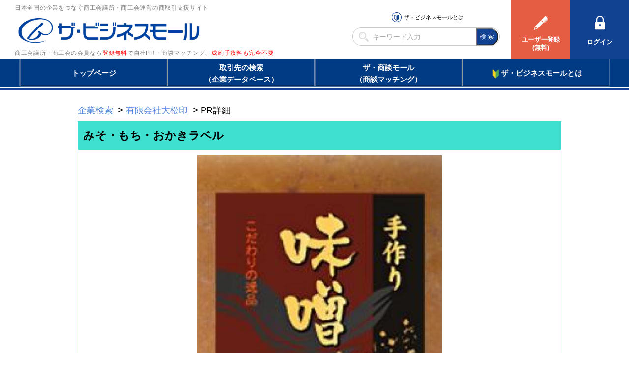

--- FILE ---
content_type: text/html
request_url: https://s.b-mall.ne.jp/ProductDetail-23250.html
body_size: 2518
content:
    <!DOCTYPE html>
<html lang="ja">
<head>
<meta charset="UTF-8">
<meta name="apple-mobile-web-app-capable" content="no">
<meta name="format-detection" content="telephone=no">
<meta name="viewport" content="width=device-width,initial-scale=1.0,minimum-scale=1.0,maximum-scale=1.0,user-scalable=no">
<meta name="keyword" content="ザ・ビジネスモール, みそ・もち・おかきラベル">
<meta name="description" content="みそ・もち・おかきラベル">

<link rel="canonical" href="https://www.b-mall.ne.jp/PrDetail-23250.aspx">

<script type="text/javascript" src="//ajax.googleapis.com/ajax/libs/jquery/3.3.1/jquery.min.js"></script>
<script type="text/javascript" src="//cdnjs.cloudflare.com/ajax/libs/Swiper/4.3.3/js/swiper.min.js"></script>
<script type="text/javascript" src="//cdnjs.cloudflare.com/ajax/libs/layzr.js/1.4.3/layzr.min.js"></script>
<script type="text/javascript" src="//maxcdn.bootstrapcdn.com/bootstrap/3.3.5/js/bootstrap.min.js"></script>

<!-- <script type="text/javascript" src="/js/analytics.js?2022082601"></script> -->
<!-- Global site tag (gtag.js) - Google Analytics -->
<script async src="https://www.googletagmanager.com/gtag/js?id=UA-346866-1"></script>
<script>
 window.dataLayer = window.dataLayer || [];
 function gtag(){dataLayer.push(arguments);}
 gtag('js', new Date());
 gtag('config', 'UA-346866-1');
</script>
<script type="text/javascript" src="/js/easing_sp.js?2022082601"></script>
<script type="text/javascript" src="/js/script_sp.js?2022082601"></script>
<script type="text/javascript" src="/js/script_sp_header_search.js?2022082601"></script>

<link rel="stylesheet" href="//cdnjs.cloudflare.com/ajax/libs/Swiper/4.3.3/css/swiper.min.css">
<link rel="stylesheet" href="//maxcdn.bootstrapcdn.com/font-awesome/4.2.0/css/font-awesome.min.css" />

<link rel="stylesheet" href="/css/style_base.css?2022082601">

    
    <script type="text/javascript" src="/js/script_responsive.js?2022082601"></script>
    <link rel="stylesheet" type="text/css" href="/css/style_pc.css?2022082601" media="screen and (min-width: 946px)">
    <link rel="stylesheet" type="text/css" href="/css/style_sp.css?2022082601" media="screen and (max-width: 945px)">

<title>みそ・もち・おかきラベル</title>


<script type="text/javascript">
var isAdminHeader = false;
var userName = "";
var tourokuDantaiCount = 446;
var today = new Date();
var nowYear = today.getFullYear();

var _ua = navigator.userAgent;
$(function(){
    var isTablet = false;
    if ( _ua.indexOf('iPhone') > 0 || _ua.indexOf('iPod') > 0 || _ua.indexOf('Android') > 0 && _ua.indexOf('Mobile') > 0 ) {
        isTablet = false;
    } else if( _ua.indexOf('iPad') > 0 || _ua.indexOf('Android') > 0 ) {
        isTablet = true;
    } else {
        isTablet = false;
    }
    if ( isTablet ) {
        $('meta[name="viewport"]').attr('content','width=1300,user-scalable=no,shrink-to-fit=yes');
    }
});
</script>



<link href="/css/sp_product.css" rel="stylesheet" type="text/css" media="screen,print" />
<link href="//maxcdn.bootstrapcdn.com/font-awesome/4.2.0/css/font-awesome.min.css" rel="stylesheet" />
<link href="/css/premium/lightbox.css" rel="stylesheet" />
<link href="/css/modal-video.min.css" rel="stylesheet" type="text/css" media="screen,print" />
<script type="text/javascript" src="/js/jquery-modal-video.min.js"></script>

<script type="text/javascript" src="/js/premium/lightbox.js"></script>
<script type="text/javascript" src="/js/script_sp_product_detail.js"></script>
</head>
<body>
<section id="header-placeholder"></section>


    <main>
        <div id="wrapper">
            <div class="pankuzu">
                <ol>
                    <li><a href="/search/" class="linkDesign">企業検索</a></li>
                    <li><a href="https://s.b-mall.ne.jp/CompanyDetail-CYbqCQbzHXiu.html" class="linkDesign">有限会社大松印</a></li>
                    <li>PR詳細</li>
                </ol>
            </div>
            <section class="block-Productimg">
                <h1><span id="lblProductName">みそ・もち・おかきラベル</span></h1>
                <div class="block-Productimg-inner clear">
                                        <div id="mainphoto">
                        <img src="/img/product/250/23250/3139w500h500.jpg" alt="みそ・もち・おかきラベル" />
                    </div>
                    
                    <div class="block-Productimg-txt">
                        <p>
                            <span id="lblProductPr">(1) 特注ラベルは、ご要望に応じてデザインを製作致しますので、ブランド（イメージ）づくりに最適です。<br />
　<br />
(2) 名入れマイラベルは、弊社のデザインパターンに産地や名前等を入れることでマイラベルがつくれます。<br />
みそラベル………4種　　もちラベル………2種<br />
おかきラベル……2種　<br />
<br />
(3) お試しラベルは、既製品を200枚で販売しています。ラベルの効果をお試し下さい。<br />
みそラベル………1種　　もちラベル………1種<br />
おかきラベル……1種</span>
                        </p>
                                                                        <div>
                            <dl class="relatedpage">
                                <dt>関連ページ</dt>
                                <dd>
                                    <a id="lnkDetailUrl" class="underbk url-break linkDesign" onfocus="this.blur()" onclick="javascript:urchinTracker('/click/jump/PrDetail-23250');" href="http://www.daishoin.jp" target="_blank">http://www.daishoin.jp</a>
                                </dd>
                            </dl>
                        </div>
                                                <div class="Linkbox-wrap">
                            <div class="Linkbox01"><a id="ctl00_ContentPlaceHolder2_lnkCompanyInfo" class="nounderbk" onfocus="this.blur()" href="https://s.b-mall.ne.jp/CompanyDetail-CYbqCQbzHXiu.html">企業情報を確認する</a></div>
                        </div>
                    </div>
                </div>

                                                    <div id="block-GAIYO-inquery">お問い合わせ</div>
                <div id="target" class="mar-b20">
                    
                                            <dl>
                            <dt>電話でのお問い合わせ</dt>
                            <dd>
                                <a id="telDisp" class="linkDesign">電話番号を表示する</a>
                                <img id="contactTelNoImg" src="/tempimgs/tel-CYbqCQbzHXiu/" style="border-width:0px;display:none;" />
                            </dd>
                            <dd>
                                <a id="tellCellPhone" target="_blank" class="tellCellPhone call-tel">&nbsp;&nbsp;&nbsp;電話する</a>
                            </dd>
                        </dl>
                    
                    
                                            <dl>
                            <dt>FAXでのお問い合わせ</dt>
                            <dd>
                                <a id="faxDisp" class="linkDesign">FAX番号を表示する</a>
                                <img id="contactFaxNoImg" src="/tempimgs/fax-CYbqCQbzHXiu/" style="border-width:0px;display:none;" />
                            </dd>
                        </dl>
                    
                    
                                            <dl>
                            <dt>メールでのお問い合わせ</dt>
                            <dd>
                                <a id="contactMailAdrs" class="linkDesign" href="/inquiry/edit/?key=CYbqCQbzHXiu">ユーザーログインして問い合わせる</a>
                            </dd>
                        </dl>
                                        <p class="txt-atten">※売り込みやテレマーケティングに利用することは禁止します。<br />ザ・ビジネスモール事務局</p>
                </div>
                        </section>

                    <section class="block-productservice">
                <h2><span id="lblListTitle">商品サービス情報一覧</span></h2>
                <div class="block">
                    <section class="gridWrapper">
                                        <section class="grid">
                            <a href="https://s.b-mall.ne.jp/ProductDetail-23246.html">
                                <div class="box">
                                                                        <img src="/img/product/246/23246/3135w200h200.jpg" width="160" height="160" alt="みそ・もち・おかきラベル" />
                                                                        <h3 class="heightLine">蜂蜜ラベル</h3>
                                </div>
                            </a>
                        </section>
                                        <section class="grid">
                            <a href="https://s.b-mall.ne.jp/ProductDetail-23247.html">
                                <div class="box">
                                                                        <img src="/img/product/247/23247/3136w200h200.jpg" width="160" height="160" alt="みそ・もち・おかきラベル" />
                                                                        <h3 class="heightLine">ジャムラベル</h3>
                                </div>
                            </a>
                        </section>
                                        <section class="grid">
                            <a href="https://s.b-mall.ne.jp/ProductDetail-23248.html">
                                <div class="box">
                                                                        <img src="/img/product/248/23248/3137w200h200.jpg" width="160" height="160" alt="みそ・もち・おかきラベル" />
                                                                        <h3 class="heightLine">漬物ラベル</h3>
                                </div>
                            </a>
                        </section>
                                        <section class="grid">
                            <a href="https://s.b-mall.ne.jp/ProductDetail-23249.html">
                                <div class="box">
                                                                        <img src="/img/product/249/23249/3138w200h200.jpg" width="160" height="160" alt="みそ・もち・おかきラベル" />
                                                                        <h3 class="heightLine">和菓子（まんじゅう）ラベル</h3>
                                </div>
                            </a>
                        </section>
                                        <section class="grid">
                            <a href="https://s.b-mall.ne.jp/ProductDetail-23250.html">
                                <div class="box">
                                                                        <img src="/img/product/250/23250/3139w200h200.jpg" width="160" height="160" alt="みそ・もち・おかきラベル" />
                                                                        <h3 class="heightLine">みそ・もち・おかきラベル</h3>
                                </div>
                            </a>
                        </section>
                                    </section>
                    <div style="clear:both;"></div>
                </div>
            </section>
        
            <section class="block-GAIYO table-list">
                <h2>企業情報</h2>
                <div class="block">
                    <dl>
                        <dt>企業名</dt>
                        <dd><span id="lblCInfoCompanyName">有限会社大松印</span>（<span><a id="lnkCInfoCompanyDetail" class="linkDesign" href="https://s.b-mall.ne.jp/CompanyDetail-CYbqCQbzHXiu.html">事業所概要詳細</a></span>）
                        </dd>
                    </dl>
                    <dl>
                        <dt>所在地</dt>
                        <dd>
                            <p><span id="lblCInfoSyozaiti">兵庫県小野市</span></p>
                        </dd>
                    </dl>
                </div>
            </section>

        </div>
    </main>

<section id="footer-placeholder"></section>
<input type="hidden" id="c_kanri" value="CYbqCQbzHXiu">

</body>
</html>